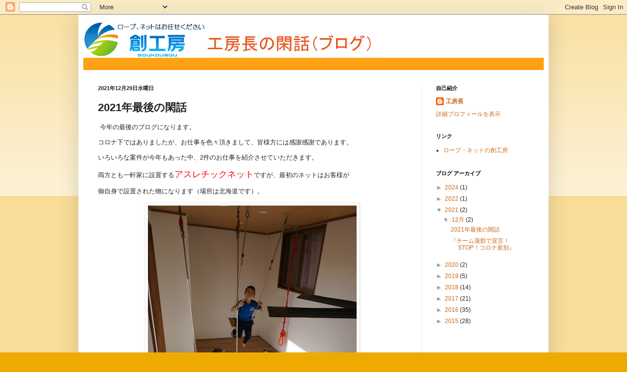

--- FILE ---
content_type: text/html; charset=UTF-8
request_url: https://soukoubou.blogspot.com/2021/12/2021.html
body_size: 13584
content:
<!DOCTYPE html>
<html class='v2' dir='ltr' lang='ja'>
<head>
<link href='https://www.blogger.com/static/v1/widgets/335934321-css_bundle_v2.css' rel='stylesheet' type='text/css'/>
<meta content='width=1100' name='viewport'/>
<meta content='text/html; charset=UTF-8' http-equiv='Content-Type'/>
<meta content='blogger' name='generator'/>
<link href='https://soukoubou.blogspot.com/favicon.ico' rel='icon' type='image/x-icon'/>
<link href='http://soukoubou.blogspot.com/2021/12/2021.html' rel='canonical'/>
<link rel="alternate" type="application/atom+xml" title="工房長の閑話&#65288;ブログ&#65289; - Atom" href="https://soukoubou.blogspot.com/feeds/posts/default" />
<link rel="alternate" type="application/rss+xml" title="工房長の閑話&#65288;ブログ&#65289; - RSS" href="https://soukoubou.blogspot.com/feeds/posts/default?alt=rss" />
<link rel="service.post" type="application/atom+xml" title="工房長の閑話&#65288;ブログ&#65289; - Atom" href="https://www.blogger.com/feeds/2958273166344588261/posts/default" />

<link rel="alternate" type="application/atom+xml" title="工房長の閑話&#65288;ブログ&#65289; - Atom" href="https://soukoubou.blogspot.com/feeds/4919396134765392795/comments/default" />
<!--Can't find substitution for tag [blog.ieCssRetrofitLinks]-->
<link href='https://blogger.googleusercontent.com/img/a/AVvXsEiSM_kra7yNFJpp_jaCAznsBWlhMkSiWLys6tkArE7xQ3gjDOROMl2u4hIhtr78gKZQLGJLCs7XZ7CEd0gnZpQOySytYiZMkh_Myddc9X15GXNzvMolWhocHM5f-pfGUSjB1PJ3dN-t8FCFCbxoLqK34S_sOKEVnvVLjtKXodRpBVjfurneu8CmOalI=w426-h640' rel='image_src'/>
<meta content='http://soukoubou.blogspot.com/2021/12/2021.html' property='og:url'/>
<meta content='2021年最後の閑話' property='og:title'/>
<meta content=' 今年の最後のブログになります。 コロナ下ではありましたが、お仕事を色々頂きまして、皆様方には感謝感謝であります。 いろいろな案件が今年もあった中、2件のお仕事を紹介させていただきます。 両方とも一軒家に設置する アスレチックネット ですが、最初のネットはお客様が 御自身で設置さ...' property='og:description'/>
<meta content='https://blogger.googleusercontent.com/img/a/AVvXsEiSM_kra7yNFJpp_jaCAznsBWlhMkSiWLys6tkArE7xQ3gjDOROMl2u4hIhtr78gKZQLGJLCs7XZ7CEd0gnZpQOySytYiZMkh_Myddc9X15GXNzvMolWhocHM5f-pfGUSjB1PJ3dN-t8FCFCbxoLqK34S_sOKEVnvVLjtKXodRpBVjfurneu8CmOalI=w1200-h630-p-k-no-nu' property='og:image'/>
<title>工房長の閑話&#65288;ブログ&#65289;: 2021年最後の閑話</title>
<style id='page-skin-1' type='text/css'><!--
/*
-----------------------------------------------
Blogger Template Style
Name:     Simple
Designer: Blogger
URL:      www.blogger.com
----------------------------------------------- */
/* Content
----------------------------------------------- */
body {
font: normal normal 12px Arial, Tahoma, Helvetica, FreeSans, sans-serif;
color: #222222;
background: #eeaa00 none repeat scroll top left;
padding: 0 40px 40px 40px;
}
html body .region-inner {
min-width: 0;
max-width: 100%;
width: auto;
}
h2 {
font-size: 22px;
}
a:link {
text-decoration:none;
color: #cc6611;
}
a:visited {
text-decoration:none;
color: #888888;
}
a:hover {
text-decoration:underline;
color: #ff9900;
}
.body-fauxcolumn-outer .fauxcolumn-inner {
background: transparent url(https://resources.blogblog.com/blogblog/data/1kt/simple/body_gradient_tile_light.png) repeat scroll top left;
_background-image: none;
}
.body-fauxcolumn-outer .cap-top {
position: absolute;
z-index: 1;
height: 400px;
width: 100%;
}
.body-fauxcolumn-outer .cap-top .cap-left {
width: 100%;
background: transparent url(https://resources.blogblog.com/blogblog/data/1kt/simple/gradients_light.png) repeat-x scroll top left;
_background-image: none;
}
.content-outer {
-moz-box-shadow: 0 0 40px rgba(0, 0, 0, .15);
-webkit-box-shadow: 0 0 5px rgba(0, 0, 0, .15);
-goog-ms-box-shadow: 0 0 10px #333333;
box-shadow: 0 0 40px rgba(0, 0, 0, .15);
margin-bottom: 1px;
}
.content-inner {
padding: 10px 10px;
}
.content-inner {
background-color: #ffffff;
}
/* Header
----------------------------------------------- */
.header-outer {
background: #ff9900 url(//www.blogblog.com/1kt/simple/gradients_light.png) repeat-x scroll 0 -400px;
_background-image: none;
}
.Header h1 {
font: normal normal 30px Arial, Tahoma, Helvetica, FreeSans, sans-serif;
color: #ffffff;
text-shadow: 1px 2px 3px rgba(0, 0, 0, .2);
}
.Header h1 a {
color: #ffffff;
}
.Header .description {
font-size: 140%;
color: #ffffff;
}
.header-inner .Header .titlewrapper {
padding: 22px 30px;
}
.header-inner .Header .descriptionwrapper {
padding: 0 30px;
}
/* Tabs
----------------------------------------------- */
.tabs-inner .section:first-child {
border-top: 0 solid #eeeeee;
}
.tabs-inner .section:first-child ul {
margin-top: -0;
border-top: 0 solid #eeeeee;
border-left: 0 solid #eeeeee;
border-right: 0 solid #eeeeee;
}
.tabs-inner .widget ul {
background: #f5f5f5 url(https://resources.blogblog.com/blogblog/data/1kt/simple/gradients_light.png) repeat-x scroll 0 -800px;
_background-image: none;
border-bottom: 1px solid #eeeeee;
margin-top: 0;
margin-left: -30px;
margin-right: -30px;
}
.tabs-inner .widget li a {
display: inline-block;
padding: .6em 1em;
font: normal normal 14px Arial, Tahoma, Helvetica, FreeSans, sans-serif;
color: #999999;
border-left: 1px solid #ffffff;
border-right: 1px solid #eeeeee;
}
.tabs-inner .widget li:first-child a {
border-left: none;
}
.tabs-inner .widget li.selected a, .tabs-inner .widget li a:hover {
color: #000000;
background-color: #eeeeee;
text-decoration: none;
}
/* Columns
----------------------------------------------- */
.main-outer {
border-top: 0 solid #eeeeee;
}
.fauxcolumn-left-outer .fauxcolumn-inner {
border-right: 1px solid #eeeeee;
}
.fauxcolumn-right-outer .fauxcolumn-inner {
border-left: 1px solid #eeeeee;
}
/* Headings
----------------------------------------------- */
div.widget > h2,
div.widget h2.title {
margin: 0 0 1em 0;
font: normal bold 11px Arial, Tahoma, Helvetica, FreeSans, sans-serif;
color: #000000;
}
/* Widgets
----------------------------------------------- */
.widget .zippy {
color: #999999;
text-shadow: 2px 2px 1px rgba(0, 0, 0, .1);
}
.widget .popular-posts ul {
list-style: none;
}
/* Posts
----------------------------------------------- */
h2.date-header {
font: normal bold 11px Arial, Tahoma, Helvetica, FreeSans, sans-serif;
}
.date-header span {
background-color: transparent;
color: #222222;
padding: inherit;
letter-spacing: inherit;
margin: inherit;
}
.main-inner {
padding-top: 30px;
padding-bottom: 30px;
}
.main-inner .column-center-inner {
padding: 0 15px;
}
.main-inner .column-center-inner .section {
margin: 0 15px;
}
.post {
margin: 0 0 25px 0;
}
h3.post-title, .comments h4 {
font: normal bold 22px Arial, Tahoma, Helvetica, FreeSans, sans-serif;
margin: .75em 0 0;
}
.post-body {
font-size: 110%;
line-height: 1.4;
position: relative;
}
.post-body img, .post-body .tr-caption-container, .Profile img, .Image img,
.BlogList .item-thumbnail img {
padding: 2px;
background: #ffffff;
border: 1px solid #eeeeee;
-moz-box-shadow: 1px 1px 5px rgba(0, 0, 0, .1);
-webkit-box-shadow: 1px 1px 5px rgba(0, 0, 0, .1);
box-shadow: 1px 1px 5px rgba(0, 0, 0, .1);
}
.post-body img, .post-body .tr-caption-container {
padding: 5px;
}
.post-body .tr-caption-container {
color: #222222;
}
.post-body .tr-caption-container img {
padding: 0;
background: transparent;
border: none;
-moz-box-shadow: 0 0 0 rgba(0, 0, 0, .1);
-webkit-box-shadow: 0 0 0 rgba(0, 0, 0, .1);
box-shadow: 0 0 0 rgba(0, 0, 0, .1);
}
.post-header {
margin: 0 0 1.5em;
line-height: 1.6;
font-size: 90%;
}
.post-footer {
margin: 20px -2px 0;
padding: 5px 10px;
color: #666666;
background-color: #f9f9f9;
border-bottom: 1px solid #eeeeee;
line-height: 1.6;
font-size: 90%;
}
#comments .comment-author {
padding-top: 1.5em;
border-top: 1px solid #eeeeee;
background-position: 0 1.5em;
}
#comments .comment-author:first-child {
padding-top: 0;
border-top: none;
}
.avatar-image-container {
margin: .2em 0 0;
}
#comments .avatar-image-container img {
border: 1px solid #eeeeee;
}
/* Comments
----------------------------------------------- */
.comments .comments-content .icon.blog-author {
background-repeat: no-repeat;
background-image: url([data-uri]);
}
.comments .comments-content .loadmore a {
border-top: 1px solid #999999;
border-bottom: 1px solid #999999;
}
.comments .comment-thread.inline-thread {
background-color: #f9f9f9;
}
.comments .continue {
border-top: 2px solid #999999;
}
/* Accents
---------------------------------------------- */
.section-columns td.columns-cell {
border-left: 1px solid #eeeeee;
}
.blog-pager {
background: transparent none no-repeat scroll top center;
}
.blog-pager-older-link, .home-link,
.blog-pager-newer-link {
background-color: #ffffff;
padding: 5px;
}
.footer-outer {
border-top: 0 dashed #bbbbbb;
}
/* Mobile
----------------------------------------------- */
body.mobile  {
background-size: auto;
}
.mobile .body-fauxcolumn-outer {
background: transparent none repeat scroll top left;
}
.mobile .body-fauxcolumn-outer .cap-top {
background-size: 100% auto;
}
.mobile .content-outer {
-webkit-box-shadow: 0 0 3px rgba(0, 0, 0, .15);
box-shadow: 0 0 3px rgba(0, 0, 0, .15);
}
.mobile .tabs-inner .widget ul {
margin-left: 0;
margin-right: 0;
}
.mobile .post {
margin: 0;
}
.mobile .main-inner .column-center-inner .section {
margin: 0;
}
.mobile .date-header span {
padding: 0.1em 10px;
margin: 0 -10px;
}
.mobile h3.post-title {
margin: 0;
}
.mobile .blog-pager {
background: transparent none no-repeat scroll top center;
}
.mobile .footer-outer {
border-top: none;
}
.mobile .main-inner, .mobile .footer-inner {
background-color: #ffffff;
}
.mobile-index-contents {
color: #222222;
}
.mobile-link-button {
background-color: #cc6611;
}
.mobile-link-button a:link, .mobile-link-button a:visited {
color: #ffffff;
}
.mobile .tabs-inner .section:first-child {
border-top: none;
}
.mobile .tabs-inner .PageList .widget-content {
background-color: #eeeeee;
color: #000000;
border-top: 1px solid #eeeeee;
border-bottom: 1px solid #eeeeee;
}
.mobile .tabs-inner .PageList .widget-content .pagelist-arrow {
border-left: 1px solid #eeeeee;
}

--></style>
<style id='template-skin-1' type='text/css'><!--
body {
min-width: 960px;
}
.content-outer, .content-fauxcolumn-outer, .region-inner {
min-width: 960px;
max-width: 960px;
_width: 960px;
}
.main-inner .columns {
padding-left: 0px;
padding-right: 250px;
}
.main-inner .fauxcolumn-center-outer {
left: 0px;
right: 250px;
/* IE6 does not respect left and right together */
_width: expression(this.parentNode.offsetWidth -
parseInt("0px") -
parseInt("250px") + 'px');
}
.main-inner .fauxcolumn-left-outer {
width: 0px;
}
.main-inner .fauxcolumn-right-outer {
width: 250px;
}
.main-inner .column-left-outer {
width: 0px;
right: 100%;
margin-left: -0px;
}
.main-inner .column-right-outer {
width: 250px;
margin-right: -250px;
}
#layout {
min-width: 0;
}
#layout .content-outer {
min-width: 0;
width: 800px;
}
#layout .region-inner {
min-width: 0;
width: auto;
}
body#layout div.add_widget {
padding: 8px;
}
body#layout div.add_widget a {
margin-left: 32px;
}
--></style>
<link href='https://www.blogger.com/dyn-css/authorization.css?targetBlogID=2958273166344588261&amp;zx=b4cbaabc-35e5-49ba-af60-0427cfdd3cef' media='none' onload='if(media!=&#39;all&#39;)media=&#39;all&#39;' rel='stylesheet'/><noscript><link href='https://www.blogger.com/dyn-css/authorization.css?targetBlogID=2958273166344588261&amp;zx=b4cbaabc-35e5-49ba-af60-0427cfdd3cef' rel='stylesheet'/></noscript>
<meta name='google-adsense-platform-account' content='ca-host-pub-1556223355139109'/>
<meta name='google-adsense-platform-domain' content='blogspot.com'/>

</head>
<body class='loading variant-bold'>
<div class='navbar section' id='navbar' name='Navbar'><div class='widget Navbar' data-version='1' id='Navbar1'><script type="text/javascript">
    function setAttributeOnload(object, attribute, val) {
      if(window.addEventListener) {
        window.addEventListener('load',
          function(){ object[attribute] = val; }, false);
      } else {
        window.attachEvent('onload', function(){ object[attribute] = val; });
      }
    }
  </script>
<div id="navbar-iframe-container"></div>
<script type="text/javascript" src="https://apis.google.com/js/platform.js"></script>
<script type="text/javascript">
      gapi.load("gapi.iframes:gapi.iframes.style.bubble", function() {
        if (gapi.iframes && gapi.iframes.getContext) {
          gapi.iframes.getContext().openChild({
              url: 'https://www.blogger.com/navbar/2958273166344588261?po\x3d4919396134765392795\x26origin\x3dhttps://soukoubou.blogspot.com',
              where: document.getElementById("navbar-iframe-container"),
              id: "navbar-iframe"
          });
        }
      });
    </script><script type="text/javascript">
(function() {
var script = document.createElement('script');
script.type = 'text/javascript';
script.src = '//pagead2.googlesyndication.com/pagead/js/google_top_exp.js';
var head = document.getElementsByTagName('head')[0];
if (head) {
head.appendChild(script);
}})();
</script>
</div></div>
<div class='body-fauxcolumns'>
<div class='fauxcolumn-outer body-fauxcolumn-outer'>
<div class='cap-top'>
<div class='cap-left'></div>
<div class='cap-right'></div>
</div>
<div class='fauxborder-left'>
<div class='fauxborder-right'></div>
<div class='fauxcolumn-inner'>
</div>
</div>
<div class='cap-bottom'>
<div class='cap-left'></div>
<div class='cap-right'></div>
</div>
</div>
</div>
<div class='content'>
<div class='content-fauxcolumns'>
<div class='fauxcolumn-outer content-fauxcolumn-outer'>
<div class='cap-top'>
<div class='cap-left'></div>
<div class='cap-right'></div>
</div>
<div class='fauxborder-left'>
<div class='fauxborder-right'></div>
<div class='fauxcolumn-inner'>
</div>
</div>
<div class='cap-bottom'>
<div class='cap-left'></div>
<div class='cap-right'></div>
</div>
</div>
</div>
<div class='content-outer'>
<div class='content-cap-top cap-top'>
<div class='cap-left'></div>
<div class='cap-right'></div>
</div>
<div class='fauxborder-left content-fauxborder-left'>
<div class='fauxborder-right content-fauxborder-right'></div>
<div class='content-inner'>
<header>
<div class='header-outer'>
<div class='header-cap-top cap-top'>
<div class='cap-left'></div>
<div class='cap-right'></div>
</div>
<div class='fauxborder-left header-fauxborder-left'>
<div class='fauxborder-right header-fauxborder-right'></div>
<div class='region-inner header-inner'>
<div class='header section' id='header' name='ヘッダー'><div class='widget Header' data-version='1' id='Header1'>
<div id='header-inner'>
<a href='https://soukoubou.blogspot.com/' style='display: block'>
<img alt='工房長の閑話（ブログ）' height='78px; ' id='Header1_headerimg' src='https://blogger.googleusercontent.com/img/b/R29vZ2xl/AVvXsEgTKUtv0aS22QAvwYTpdYpz3HqWtVCFfBYh6yTEfUNBDV5OdfLxeIhK2KhNBrFV06BaC3HOT-HkIvoK5-28RrJeaf_oB0z4jWXa3-lKvOeZcQID3vTWQYRE_Fd6GRh_BDkD8wA1T74H0Gg/s940/bloglogo3.png' style='display: block' width='940px; '/>
</a>
<div class='descriptionwrapper'>
<p class='description'><span>
</span></p>
</div>
</div>
</div></div>
</div>
</div>
<div class='header-cap-bottom cap-bottom'>
<div class='cap-left'></div>
<div class='cap-right'></div>
</div>
</div>
</header>
<div class='tabs-outer'>
<div class='tabs-cap-top cap-top'>
<div class='cap-left'></div>
<div class='cap-right'></div>
</div>
<div class='fauxborder-left tabs-fauxborder-left'>
<div class='fauxborder-right tabs-fauxborder-right'></div>
<div class='region-inner tabs-inner'>
<div class='tabs no-items section' id='crosscol' name='Cross-Column'></div>
<div class='tabs no-items section' id='crosscol-overflow' name='Cross-Column 2'></div>
</div>
</div>
<div class='tabs-cap-bottom cap-bottom'>
<div class='cap-left'></div>
<div class='cap-right'></div>
</div>
</div>
<div class='main-outer'>
<div class='main-cap-top cap-top'>
<div class='cap-left'></div>
<div class='cap-right'></div>
</div>
<div class='fauxborder-left main-fauxborder-left'>
<div class='fauxborder-right main-fauxborder-right'></div>
<div class='region-inner main-inner'>
<div class='columns fauxcolumns'>
<div class='fauxcolumn-outer fauxcolumn-center-outer'>
<div class='cap-top'>
<div class='cap-left'></div>
<div class='cap-right'></div>
</div>
<div class='fauxborder-left'>
<div class='fauxborder-right'></div>
<div class='fauxcolumn-inner'>
</div>
</div>
<div class='cap-bottom'>
<div class='cap-left'></div>
<div class='cap-right'></div>
</div>
</div>
<div class='fauxcolumn-outer fauxcolumn-left-outer'>
<div class='cap-top'>
<div class='cap-left'></div>
<div class='cap-right'></div>
</div>
<div class='fauxborder-left'>
<div class='fauxborder-right'></div>
<div class='fauxcolumn-inner'>
</div>
</div>
<div class='cap-bottom'>
<div class='cap-left'></div>
<div class='cap-right'></div>
</div>
</div>
<div class='fauxcolumn-outer fauxcolumn-right-outer'>
<div class='cap-top'>
<div class='cap-left'></div>
<div class='cap-right'></div>
</div>
<div class='fauxborder-left'>
<div class='fauxborder-right'></div>
<div class='fauxcolumn-inner'>
</div>
</div>
<div class='cap-bottom'>
<div class='cap-left'></div>
<div class='cap-right'></div>
</div>
</div>
<!-- corrects IE6 width calculation -->
<div class='columns-inner'>
<div class='column-center-outer'>
<div class='column-center-inner'>
<div class='main section' id='main' name='メイン'><div class='widget Blog' data-version='1' id='Blog1'>
<div class='blog-posts hfeed'>

          <div class="date-outer">
        
<h2 class='date-header'><span>2021年12月29日水曜日</span></h2>

          <div class="date-posts">
        
<div class='post-outer'>
<div class='post hentry uncustomized-post-template' itemprop='blogPost' itemscope='itemscope' itemtype='http://schema.org/BlogPosting'>
<meta content='https://blogger.googleusercontent.com/img/a/AVvXsEiSM_kra7yNFJpp_jaCAznsBWlhMkSiWLys6tkArE7xQ3gjDOROMl2u4hIhtr78gKZQLGJLCs7XZ7CEd0gnZpQOySytYiZMkh_Myddc9X15GXNzvMolWhocHM5f-pfGUSjB1PJ3dN-t8FCFCbxoLqK34S_sOKEVnvVLjtKXodRpBVjfurneu8CmOalI=w426-h640' itemprop='image_url'/>
<meta content='2958273166344588261' itemprop='blogId'/>
<meta content='4919396134765392795' itemprop='postId'/>
<a name='4919396134765392795'></a>
<h3 class='post-title entry-title' itemprop='name'>
2021年最後の閑話
</h3>
<div class='post-header'>
<div class='post-header-line-1'></div>
</div>
<div class='post-body entry-content' id='post-body-4919396134765392795' itemprop='description articleBody'>
<p>&nbsp;今年の最後のブログになります&#12290;</p><p>コロナ下ではありましたが&#12289;お仕事を色々頂きまして&#12289;皆様方には感謝感謝であります&#12290;</p><p>いろいろな案件が今年もあった中&#12289;2件のお仕事を紹介させていただきます&#12290;</p><p>両方とも一軒家に設置する<a href="http://soukoubou.com/yugu/index.html" target="_blank"><span style="color: red; font-size: large;">アスレチックネット</span></a>ですが&#12289;最初のネットはお客様が</p><p>御自身で設置された物になります&#65288;場所は北海道です&#65289;&#12290;</p><div class="separator" style="clear: both; text-align: center;"><a href="https://blogger.googleusercontent.com/img/a/AVvXsEiSM_kra7yNFJpp_jaCAznsBWlhMkSiWLys6tkArE7xQ3gjDOROMl2u4hIhtr78gKZQLGJLCs7XZ7CEd0gnZpQOySytYiZMkh_Myddc9X15GXNzvMolWhocHM5f-pfGUSjB1PJ3dN-t8FCFCbxoLqK34S_sOKEVnvVLjtKXodRpBVjfurneu8CmOalI=s4912" imageanchor="1" style="margin-left: 1em; margin-right: 1em;"><img border="0" data-original-height="4912" data-original-width="3264" height="640" src="https://blogger.googleusercontent.com/img/a/AVvXsEiSM_kra7yNFJpp_jaCAznsBWlhMkSiWLys6tkArE7xQ3gjDOROMl2u4hIhtr78gKZQLGJLCs7XZ7CEd0gnZpQOySytYiZMkh_Myddc9X15GXNzvMolWhocHM5f-pfGUSjB1PJ3dN-t8FCFCbxoLqK34S_sOKEVnvVLjtKXodRpBVjfurneu8CmOalI=w426-h640" width="426" /></a></div><div class="separator" style="clear: both; text-align: center;"><br /><div class="separator" style="clear: both; text-align: center;"><a href="https://blogger.googleusercontent.com/img/a/AVvXsEih0sAQA-G3j4VBwe48f9ruSYUhEDJJNuUbFTlIBPnuqNMpMSZxzs2IgGWztIYmayht4YDBbNh-6dTnHfyT_BHTKVxMWATkHEdaAwssoObak-XRxAlha-taEA0zT8zL7ICF72wUhOlD5srK2l3ZabyK-Zd2XoYbkteIj3vFiBjiX9zG1d7z1bNaUKX0=s4912" imageanchor="1" style="margin-left: 1em; margin-right: 1em;"><img border="0" data-original-height="4912" data-original-width="3264" height="640" src="https://blogger.googleusercontent.com/img/a/AVvXsEih0sAQA-G3j4VBwe48f9ruSYUhEDJJNuUbFTlIBPnuqNMpMSZxzs2IgGWztIYmayht4YDBbNh-6dTnHfyT_BHTKVxMWATkHEdaAwssoObak-XRxAlha-taEA0zT8zL7ICF72wUhOlD5srK2l3ZabyK-Zd2XoYbkteIj3vFiBjiX9zG1d7z1bNaUKX0=w426-h640" width="426" /></a></div><div class="separator" style="clear: both; text-align: center;"><br /></div><div class="separator" style="clear: both; text-align: left;">ご家族皆さんで楽しまれていると御連絡と御写真を頂きました&#12290;</div><div class="separator" style="clear: both; text-align: left;"><br /></div><div class="separator" style="clear: both; text-align: left;">ネットだけでなく&#12289;様々な遊具がちりばめられていて&#12289;お子様たちにとってもきっと自慢の</div><div class="separator" style="clear: both; text-align: left;"><br /></div><div class="separator" style="clear: both; text-align: left;">スペースになっていることでしょう&#12290;創工房のネットが自慢の一助になれたのでしたら&#12289;</div><div class="separator" style="clear: both; text-align: left;"><br /></div><div class="separator" style="clear: both; text-align: left;">やりがいが出てくるというものです&#12290;</div><div class="separator" style="clear: both; text-align: left;"><br /></div><div class="separator" style="clear: both; text-align: left;">次にご紹介します案件は&#12289;一般住宅ですが屋内ではなく&#12289;バルコニー&#65311;のようなスペースに</div><div class="separator" style="clear: both; text-align: left;"><br /></div><div class="separator" style="clear: both; text-align: left;">設置したネットで&#12289;創工房が設置した物になります&#12290;場所は神奈川県です&#12290;前乗りで行っ</div><div class="separator" style="clear: both; text-align: left;"><br /></div><div class="separator" style="clear: both; text-align: left;">たのですが&#12289;その日は横浜で初雪&#12289;施工日の夜中には中央道での大雪で事故があったという</div><div class="separator" style="clear: both; text-align: left;"><br /></div><div class="separator" style="clear: both; text-align: left;">日でした&#12290;事故云々は創工房には関係ありませんでしたが&#12539;&#12539;&#12539;&#12290;</div><div class="separator" style="clear: both; text-align: left;"><br /></div><div class="separator" style="clear: both; text-align: center;"><a href="https://blogger.googleusercontent.com/img/a/AVvXsEi7-BkiN93yEyM0yC0EpieIkF1e11jPAt3NXYSDxeEZmrvUbqZd-2S4jmVAUfKRpYt2YU1PoSs1PV8engyzKl6b56uCDT6jY6hE2Xs_Yv3DtMSZ7njHRh6XPl68-ucefA5HuUmqPNucF-4JNrSbyLWRtckwO_Xkxtml95Va1cJ6oKasQGnxTiAYb5Sn=s2048" imageanchor="1" style="margin-left: 1em; margin-right: 1em;"><img border="0" data-original-height="1536" data-original-width="2048" height="480" src="https://blogger.googleusercontent.com/img/a/AVvXsEi7-BkiN93yEyM0yC0EpieIkF1e11jPAt3NXYSDxeEZmrvUbqZd-2S4jmVAUfKRpYt2YU1PoSs1PV8engyzKl6b56uCDT6jY6hE2Xs_Yv3DtMSZ7njHRh6XPl68-ucefA5HuUmqPNucF-4JNrSbyLWRtckwO_Xkxtml95Va1cJ6oKasQGnxTiAYb5Sn=w640-h480" width="640" /></a></div><br /><div class="separator" style="clear: both; text-align: left;"><br /></div><div class="separator" style="clear: both; text-align: left;">こういったところにネットを付けたのですが&#12289;</div><div class="separator" style="clear: both; text-align: left;"><br /></div><div class="separator" style="clear: both; text-align: center;"><a href="https://blogger.googleusercontent.com/img/a/AVvXsEhdCp0iZkE-2iKzHk03xU5Q91K2gh2aln42PjMPsie93FdG3B7ire9Nx7J4X_qGW3IrtcyHwtR5j5wx9fPyjPhFF8U-Xscn9LN2zh-UZZoREvjRxkmS2IdkXDx5STeNlBa7d9t5-ev6UV3hFoQ-BfnazKyANkzM5NVj1Kh9GrBpjj9dBR4l5S1lnksA=s2048" imageanchor="1" style="margin-left: 1em; margin-right: 1em;"><img border="0" data-original-height="1536" data-original-width="2048" height="480" src="https://blogger.googleusercontent.com/img/a/AVvXsEhdCp0iZkE-2iKzHk03xU5Q91K2gh2aln42PjMPsie93FdG3B7ire9Nx7J4X_qGW3IrtcyHwtR5j5wx9fPyjPhFF8U-Xscn9LN2zh-UZZoREvjRxkmS2IdkXDx5STeNlBa7d9t5-ev6UV3hFoQ-BfnazKyANkzM5NVj1Kh9GrBpjj9dBR4l5S1lnksA=w640-h480" width="640" /></a></div><br /><div class="separator" style="clear: both; text-align: left;">当初は&#12289;これで完成の予定でした&#12290;が&#12289;奥様から他所のお子様が遊びに来られたときに&#12289;ト</div><div class="separator" style="clear: both; text-align: left;"><br /></div><div class="separator" style="clear: both; text-align: left;">ンネルネットから落下して怪我をされるのが心配とのことで&#12289;急遽一手間かけて</div><div class="separator" style="clear: both; text-align: left;"><br /></div><div class="separator" style="clear: both; text-align: center;"><a href="https://blogger.googleusercontent.com/img/a/AVvXsEiNdsh8tjsmJVp8MZtgV6R6_5PFg01PiuDpNpERwkOEo7K6376rA7ogg9dVAGOqkNNb4jkrJrBvhAGeQR7nOE9W7hpvkdPMIounbYFi9MINFftjasVl0LuAT2QtTU2CjcWE2edj6-byqitPLovbnr2N_bsWytV6hwWuZ6_EVQZRu_J-kjPkHU6XYv0G=s2048" imageanchor="1" style="margin-left: 1em; margin-right: 1em;"><img border="0" data-original-height="1536" data-original-width="2048" height="480" src="https://blogger.googleusercontent.com/img/a/AVvXsEiNdsh8tjsmJVp8MZtgV6R6_5PFg01PiuDpNpERwkOEo7K6376rA7ogg9dVAGOqkNNb4jkrJrBvhAGeQR7nOE9W7hpvkdPMIounbYFi9MINFftjasVl0LuAT2QtTU2CjcWE2edj6-byqitPLovbnr2N_bsWytV6hwWuZ6_EVQZRu_J-kjPkHU6XYv0G=w640-h480" width="640" /></a></div><div class="separator" style="clear: both; text-align: center;"><br /></div><div class="separator" style="clear: both; text-align: left;">このように下の出入り口を絞ってみました&#12290;下の写真は近撮です&#12290;</div><br /><div class="separator" style="clear: both; text-align: center;"><a href="https://blogger.googleusercontent.com/img/a/AVvXsEirObXFc6i03oFAsN1Fi-VzsldoCnj2G4B3Pnt62hxm-qET5DC2cyGL2o6mMWax5GUzvv99LbsA6XZR3pmeH0lVtqgm83I6NAI3zFH-WvjxsLrkKwUgMaPF3szDjZWZCZwb5iNJKs2p4LdRrXkjORqzswnzZcWRTnYmoPKxMN3y4ALvApYaE3Fd4fFu=s2048" imageanchor="1" style="margin-left: 1em; margin-right: 1em;"><img border="0" data-original-height="2048" data-original-width="1536" height="640" src="https://blogger.googleusercontent.com/img/a/AVvXsEirObXFc6i03oFAsN1Fi-VzsldoCnj2G4B3Pnt62hxm-qET5DC2cyGL2o6mMWax5GUzvv99LbsA6XZR3pmeH0lVtqgm83I6NAI3zFH-WvjxsLrkKwUgMaPF3szDjZWZCZwb5iNJKs2p4LdRrXkjORqzswnzZcWRTnYmoPKxMN3y4ALvApYaE3Fd4fFu=w480-h640" width="480" /></a></div><br /><div class="separator" style="clear: both; text-align: left;">これはこれで&#12289;お子様が面白がってご両親が帰ると言っても&#12289;&#12302;これが最後&#12303;と何回も最後</div><div class="separator" style="clear: both; text-align: left;"><br /></div><div class="separator" style="clear: both; text-align: left;">を繰り返してしまうほど気に入って貰える結果になりました&#12290;奥様も安心できて&#12289;お子様も</div><div class="separator" style="clear: both; text-align: left;"><br /></div><div class="separator" style="clear: both; text-align: left;">楽しく遊べて結果オーライです&#12290;</div><div class="separator" style="clear: both; text-align: left;"><br /></div><div class="separator" style="clear: both; text-align: center;"><a href="https://blogger.googleusercontent.com/img/a/AVvXsEgVZfldd64wQtgbSuJ0Olb7Iz7tKTbf7fLrhZ7x2X9vLJXSMB3w3NDGujQS9Q2tBFeM95mpwQYDOLdiShbhh1ykIn-fQz-vBnBMVyjxNnz_aLuaoSMZUYowxQaTeCwfA1_EM2GVg-AFZDRopV_aB54w7DwhMHPSmrukAjK6D_fdVQYryS85-OEwJCay=s2048" imageanchor="1" style="margin-left: 1em; margin-right: 1em;"><img border="0" data-original-height="1536" data-original-width="2048" height="480" src="https://blogger.googleusercontent.com/img/a/AVvXsEgVZfldd64wQtgbSuJ0Olb7Iz7tKTbf7fLrhZ7x2X9vLJXSMB3w3NDGujQS9Q2tBFeM95mpwQYDOLdiShbhh1ykIn-fQz-vBnBMVyjxNnz_aLuaoSMZUYowxQaTeCwfA1_EM2GVg-AFZDRopV_aB54w7DwhMHPSmrukAjK6D_fdVQYryS85-OEwJCay=w640-h480" width="640" /></a></div><br /><div class="separator" style="clear: both; text-align: left;">ちなみにこれが上から見た様子になります&#12290;右側にある緑のネットは外からの目隠しの代わ</div><div class="separator" style="clear: both; text-align: left;"><br /></div><div class="separator" style="clear: both; text-align: left;">りです&#12290;</div><div class="separator" style="clear: both; text-align: left;"><br /></div><div class="separator" style="clear: both; text-align: left;"><a href="http://soukoubou.com/index.html" target="_blank"><span style="color: red; font-size: large;">創工房</span></a>ではこのような一般住宅に取り付けるネットのご相談&#12289;御注文に対応させていただ</div><div class="separator" style="clear: both; text-align: left;"><br /></div><div class="separator" style="clear: both; text-align: left;">いております&#12290;<span style="font-size: medium;"><u><b>施工までの対応も&#12289;部材のみの対応も可能です&#12290;</b></u></span></div><div class="separator" style="clear: both; text-align: left;"><br /></div><div class="separator" style="clear: both; text-align: left;">ご相談は<a href="http://soukoubou.com/otoi.html" target="_blank"><span style="color: red; font-size: large;">お問い合わせフォーム</span></a>やFAX&#12289;お電話でお待ちいたしております&#12290;ご相</div><div class="separator" style="clear: both; text-align: left;"><br /></div><div class="separator" style="clear: both; text-align: left;">談は無料ですのでお気軽にお問い合わせください&#12290;</div><div class="separator" style="clear: both; text-align: left;"><br /></div><div class="separator" style="clear: both; text-align: left;">前回のブログでもご紹介させていただきましたが&#12289;創工房は地元蒲郡市の&#12302;チーム蒲郡&#12303;に</div><div class="separator" style="clear: both; text-align: left;"><br /></div><div class="separator" style="clear: both; text-align: left;">参加しております&#12290;コロナによる差別をなくすことを目指しており&#12289;前回は</div><div class="separator" style="clear: both; text-align: left;"><br /></div><div class="separator" style="clear: both; text-align: left;"><a href="http://soukoubou.com/index.html" target="_blank"><span style="color: red; font-size: x-large;">HPのTOP画面</span></a>に市から提供された動画を紹介させていただきました&#12290;まだご覧</div><div class="separator" style="clear: both; text-align: left;"><br /></div><div class="separator" style="clear: both; text-align: left;">頂けていない場合は&#12289;お時間を少し頂けてご覧頂ければ幸いです&#12290;今回は前回のブログにも</div><div class="separator" style="clear: both; text-align: left;"><br /></div><div class="separator" style="clear: both; text-align: left;">少しだけ紹介させていただいたように&#12289;ポスターを市から提供されましたので&#12289;作業場に張</div><div class="separator" style="clear: both; text-align: left;"><br /></div><div class="separator" style="clear: both; text-align: left;">った様子をご覧に入れたいと思います&#12290;</div><div class="separator" style="clear: both; text-align: left;"><br /></div><div class="separator" style="clear: both; text-align: center;"><a href="https://blogger.googleusercontent.com/img/a/AVvXsEj6tPtXw9wc7uAMRjbGbWtqF63qESG7qXzMIpOM84bYCW8DkS5Mx9rYaQt39bjjmfvA_AmObExZNuedrcTcYMZLKNl-eJuV3ffzdEmBNYM0bUdsvVCcqDiAUaZ70JTEQtnaT29XtJU_AuW1p5pV-n8QOZUJJV1V0IB5pDY-fkjDMOM7-_eaLfyT8fXS=s2048" imageanchor="1" style="margin-left: 1em; margin-right: 1em;"><img border="0" data-original-height="1536" data-original-width="2048" height="480" src="https://blogger.googleusercontent.com/img/a/AVvXsEj6tPtXw9wc7uAMRjbGbWtqF63qESG7qXzMIpOM84bYCW8DkS5Mx9rYaQt39bjjmfvA_AmObExZNuedrcTcYMZLKNl-eJuV3ffzdEmBNYM0bUdsvVCcqDiAUaZ70JTEQtnaT29XtJU_AuW1p5pV-n8QOZUJJV1V0IB5pDY-fkjDMOM7-_eaLfyT8fXS=w640-h480" width="640" /></a></div><br /><div class="separator" style="clear: both; text-align: center;"><a href="https://blogger.googleusercontent.com/img/a/AVvXsEi3IDRoIhc4Ak9RiJbz7-IltR1HLmXk6n5xeoXa24XMso6Kzrvd2l0oRYhwm9kiXFRiDnyT7lTtJPA9CyL3XIDz2Sxrlq8m4V5ba2JiN1VSwCBK_tuWRuQEVkPqvYE867Vh7X718HwdtRS84DhH-UhY3MWoG5-oD_oOwx5F14KTMYvd1QsVK9GeNl-Y=s2048" imageanchor="1" style="margin-left: 1em; margin-right: 1em;"><img border="0" data-original-height="1536" data-original-width="2048" height="480" src="https://blogger.googleusercontent.com/img/a/AVvXsEi3IDRoIhc4Ak9RiJbz7-IltR1HLmXk6n5xeoXa24XMso6Kzrvd2l0oRYhwm9kiXFRiDnyT7lTtJPA9CyL3XIDz2Sxrlq8m4V5ba2JiN1VSwCBK_tuWRuQEVkPqvYE867Vh7X718HwdtRS84DhH-UhY3MWoG5-oD_oOwx5F14KTMYvd1QsVK9GeNl-Y=w640-h480" width="640" /></a></div><br /><div class="separator" style="clear: both; text-align: left;">創工房のHPで紹介させていただいても&#12289;たいした事ではありませんが&#12289;何かしらのきっかけ</div><div class="separator" style="clear: both; text-align: left;"><br /></div><div class="separator" style="clear: both; text-align: left;">の助けになればと思っています&#12290;</div><div class="separator" style="clear: both; text-align: left;"><br /></div><div class="separator" style="clear: both; text-align: left;">創工房は皆様&#65288;お客様はもちろん従業員&#12289;家族&#65289;のおかげで&#12289;今年一年を乗り切ることが出</div><div class="separator" style="clear: both; text-align: left;"><br /></div><div class="separator" style="clear: both; text-align: left;">来ました&#12290;</div><div class="separator" style="clear: both; text-align: left;"><br /></div><div class="separator" style="clear: both; text-align: left;">残り少ない年内の日々及び来年以降もずっと&#12289;皆様がご健勝であられることをお祈りしてお</div><div class="separator" style="clear: both; text-align: left;"><br /></div><div class="separator" style="clear: both; text-align: left;">ります&#12290;今年一年ありがとうございました&#12290;</div><div class="separator" style="clear: both; text-align: left;"><br /></div><div class="separator" style="clear: both; text-align: left;">来年もよろしくお願いいたします&#12290;</div><div class="separator" style="clear: both; text-align: left;"><br /></div><br /><div class="separator" style="clear: both; text-align: left;"><br /></div><div class="separator" style="clear: both; text-align: left;"><br /></div><br /></div><br /><p><br /></p>
<div style='clear: both;'></div>
</div>
<div class='post-footer'>
<div class='post-footer-line post-footer-line-1'>
<span class='post-author vcard'>
投稿者
<span class='fn' itemprop='author' itemscope='itemscope' itemtype='http://schema.org/Person'>
<meta content='https://www.blogger.com/profile/04360200298729439493' itemprop='url'/>
<a class='g-profile' href='https://www.blogger.com/profile/04360200298729439493' rel='author' title='author profile'>
<span itemprop='name'>工房長</span>
</a>
</span>
</span>
<span class='post-timestamp'>
時刻:
<meta content='http://soukoubou.blogspot.com/2021/12/2021.html' itemprop='url'/>
<a class='timestamp-link' href='https://soukoubou.blogspot.com/2021/12/2021.html' rel='bookmark' title='permanent link'><abbr class='published' itemprop='datePublished' title='2021-12-29T16:42:00+09:00'>16:42</abbr></a>
</span>
<span class='post-comment-link'>
</span>
<span class='post-icons'>
<span class='item-control blog-admin pid-1767403880'>
<a href='https://www.blogger.com/post-edit.g?blogID=2958273166344588261&postID=4919396134765392795&from=pencil' title='投稿を編集'>
<img alt='' class='icon-action' height='18' src='https://resources.blogblog.com/img/icon18_edit_allbkg.gif' width='18'/>
</a>
</span>
</span>
<div class='post-share-buttons goog-inline-block'>
<a class='goog-inline-block share-button sb-email' href='https://www.blogger.com/share-post.g?blogID=2958273166344588261&postID=4919396134765392795&target=email' target='_blank' title='メールで送信'><span class='share-button-link-text'>メールで送信</span></a><a class='goog-inline-block share-button sb-blog' href='https://www.blogger.com/share-post.g?blogID=2958273166344588261&postID=4919396134765392795&target=blog' onclick='window.open(this.href, "_blank", "height=270,width=475"); return false;' target='_blank' title='BlogThis!'><span class='share-button-link-text'>BlogThis!</span></a><a class='goog-inline-block share-button sb-twitter' href='https://www.blogger.com/share-post.g?blogID=2958273166344588261&postID=4919396134765392795&target=twitter' target='_blank' title='X で共有'><span class='share-button-link-text'>X で共有</span></a><a class='goog-inline-block share-button sb-facebook' href='https://www.blogger.com/share-post.g?blogID=2958273166344588261&postID=4919396134765392795&target=facebook' onclick='window.open(this.href, "_blank", "height=430,width=640"); return false;' target='_blank' title='Facebook で共有する'><span class='share-button-link-text'>Facebook で共有する</span></a><a class='goog-inline-block share-button sb-pinterest' href='https://www.blogger.com/share-post.g?blogID=2958273166344588261&postID=4919396134765392795&target=pinterest' target='_blank' title='Pinterest に共有'><span class='share-button-link-text'>Pinterest に共有</span></a>
</div>
</div>
<div class='post-footer-line post-footer-line-2'>
<span class='post-labels'>
</span>
</div>
<div class='post-footer-line post-footer-line-3'>
<span class='post-location'>
</span>
</div>
</div>
</div>
<div class='comments' id='comments'>
<a name='comments'></a>
</div>
</div>

        </div></div>
      
</div>
<div class='blog-pager' id='blog-pager'>
<span id='blog-pager-newer-link'>
<a class='blog-pager-newer-link' href='https://soukoubou.blogspot.com/2022/01/blog-post.html' id='Blog1_blog-pager-newer-link' title='次の投稿'>次の投稿</a>
</span>
<span id='blog-pager-older-link'>
<a class='blog-pager-older-link' href='https://soukoubou.blogspot.com/2021/12/stop.html' id='Blog1_blog-pager-older-link' title='前の投稿'>前の投稿</a>
</span>
<a class='home-link' href='https://soukoubou.blogspot.com/'>ホーム</a>
</div>
<div class='clear'></div>
<div class='post-feeds'>
</div>
</div></div>
</div>
</div>
<div class='column-left-outer'>
<div class='column-left-inner'>
<aside>
</aside>
</div>
</div>
<div class='column-right-outer'>
<div class='column-right-inner'>
<aside>
<div class='sidebar section' id='sidebar-right-1'><div class='widget Profile' data-version='1' id='Profile1'>
<h2>自己紹介</h2>
<div class='widget-content'>
<dl class='profile-datablock'>
<dt class='profile-data'>
<a class='profile-name-link g-profile' href='https://www.blogger.com/profile/04360200298729439493' rel='author' style='background-image: url(//www.blogger.com/img/logo-16.png);'>
工房長
</a>
</dt>
</dl>
<a class='profile-link' href='https://www.blogger.com/profile/04360200298729439493' rel='author'>詳細プロフィールを表示</a>
<div class='clear'></div>
</div>
</div><div class='widget LinkList' data-version='1' id='LinkList1'>
<h2>リンク</h2>
<div class='widget-content'>
<ul>
<li><a href='http://soukoubou.com/'>ロープ&#12539;ネットの創工房</a></li>
</ul>
<div class='clear'></div>
</div>
</div><div class='widget BlogArchive' data-version='1' id='BlogArchive1'>
<h2>ブログ アーカイブ</h2>
<div class='widget-content'>
<div id='ArchiveList'>
<div id='BlogArchive1_ArchiveList'>
<ul class='hierarchy'>
<li class='archivedate collapsed'>
<a class='toggle' href='javascript:void(0)'>
<span class='zippy'>

        &#9658;&#160;
      
</span>
</a>
<a class='post-count-link' href='https://soukoubou.blogspot.com/2024/'>
2024
</a>
<span class='post-count' dir='ltr'>(1)</span>
<ul class='hierarchy'>
<li class='archivedate collapsed'>
<a class='toggle' href='javascript:void(0)'>
<span class='zippy'>

        &#9658;&#160;
      
</span>
</a>
<a class='post-count-link' href='https://soukoubou.blogspot.com/2024/01/'>
1月
</a>
<span class='post-count' dir='ltr'>(1)</span>
</li>
</ul>
</li>
</ul>
<ul class='hierarchy'>
<li class='archivedate collapsed'>
<a class='toggle' href='javascript:void(0)'>
<span class='zippy'>

        &#9658;&#160;
      
</span>
</a>
<a class='post-count-link' href='https://soukoubou.blogspot.com/2022/'>
2022
</a>
<span class='post-count' dir='ltr'>(1)</span>
<ul class='hierarchy'>
<li class='archivedate collapsed'>
<a class='toggle' href='javascript:void(0)'>
<span class='zippy'>

        &#9658;&#160;
      
</span>
</a>
<a class='post-count-link' href='https://soukoubou.blogspot.com/2022/01/'>
1月
</a>
<span class='post-count' dir='ltr'>(1)</span>
</li>
</ul>
</li>
</ul>
<ul class='hierarchy'>
<li class='archivedate expanded'>
<a class='toggle' href='javascript:void(0)'>
<span class='zippy toggle-open'>

        &#9660;&#160;
      
</span>
</a>
<a class='post-count-link' href='https://soukoubou.blogspot.com/2021/'>
2021
</a>
<span class='post-count' dir='ltr'>(2)</span>
<ul class='hierarchy'>
<li class='archivedate expanded'>
<a class='toggle' href='javascript:void(0)'>
<span class='zippy toggle-open'>

        &#9660;&#160;
      
</span>
</a>
<a class='post-count-link' href='https://soukoubou.blogspot.com/2021/12/'>
12月
</a>
<span class='post-count' dir='ltr'>(2)</span>
<ul class='posts'>
<li><a href='https://soukoubou.blogspot.com/2021/12/2021.html'>2021年最後の閑話</a></li>
<li><a href='https://soukoubou.blogspot.com/2021/12/stop.html'>&#12302;チーム蒲郡で宣言&#65281;STOP&#65281;コロナ差別&#12303;</a></li>
</ul>
</li>
</ul>
</li>
</ul>
<ul class='hierarchy'>
<li class='archivedate collapsed'>
<a class='toggle' href='javascript:void(0)'>
<span class='zippy'>

        &#9658;&#160;
      
</span>
</a>
<a class='post-count-link' href='https://soukoubou.blogspot.com/2020/'>
2020
</a>
<span class='post-count' dir='ltr'>(2)</span>
<ul class='hierarchy'>
<li class='archivedate collapsed'>
<a class='toggle' href='javascript:void(0)'>
<span class='zippy'>

        &#9658;&#160;
      
</span>
</a>
<a class='post-count-link' href='https://soukoubou.blogspot.com/2020/12/'>
12月
</a>
<span class='post-count' dir='ltr'>(1)</span>
</li>
</ul>
<ul class='hierarchy'>
<li class='archivedate collapsed'>
<a class='toggle' href='javascript:void(0)'>
<span class='zippy'>

        &#9658;&#160;
      
</span>
</a>
<a class='post-count-link' href='https://soukoubou.blogspot.com/2020/01/'>
1月
</a>
<span class='post-count' dir='ltr'>(1)</span>
</li>
</ul>
</li>
</ul>
<ul class='hierarchy'>
<li class='archivedate collapsed'>
<a class='toggle' href='javascript:void(0)'>
<span class='zippy'>

        &#9658;&#160;
      
</span>
</a>
<a class='post-count-link' href='https://soukoubou.blogspot.com/2019/'>
2019
</a>
<span class='post-count' dir='ltr'>(5)</span>
<ul class='hierarchy'>
<li class='archivedate collapsed'>
<a class='toggle' href='javascript:void(0)'>
<span class='zippy'>

        &#9658;&#160;
      
</span>
</a>
<a class='post-count-link' href='https://soukoubou.blogspot.com/2019/12/'>
12月
</a>
<span class='post-count' dir='ltr'>(1)</span>
</li>
</ul>
<ul class='hierarchy'>
<li class='archivedate collapsed'>
<a class='toggle' href='javascript:void(0)'>
<span class='zippy'>

        &#9658;&#160;
      
</span>
</a>
<a class='post-count-link' href='https://soukoubou.blogspot.com/2019/11/'>
11月
</a>
<span class='post-count' dir='ltr'>(1)</span>
</li>
</ul>
<ul class='hierarchy'>
<li class='archivedate collapsed'>
<a class='toggle' href='javascript:void(0)'>
<span class='zippy'>

        &#9658;&#160;
      
</span>
</a>
<a class='post-count-link' href='https://soukoubou.blogspot.com/2019/06/'>
6月
</a>
<span class='post-count' dir='ltr'>(1)</span>
</li>
</ul>
<ul class='hierarchy'>
<li class='archivedate collapsed'>
<a class='toggle' href='javascript:void(0)'>
<span class='zippy'>

        &#9658;&#160;
      
</span>
</a>
<a class='post-count-link' href='https://soukoubou.blogspot.com/2019/01/'>
1月
</a>
<span class='post-count' dir='ltr'>(2)</span>
</li>
</ul>
</li>
</ul>
<ul class='hierarchy'>
<li class='archivedate collapsed'>
<a class='toggle' href='javascript:void(0)'>
<span class='zippy'>

        &#9658;&#160;
      
</span>
</a>
<a class='post-count-link' href='https://soukoubou.blogspot.com/2018/'>
2018
</a>
<span class='post-count' dir='ltr'>(14)</span>
<ul class='hierarchy'>
<li class='archivedate collapsed'>
<a class='toggle' href='javascript:void(0)'>
<span class='zippy'>

        &#9658;&#160;
      
</span>
</a>
<a class='post-count-link' href='https://soukoubou.blogspot.com/2018/12/'>
12月
</a>
<span class='post-count' dir='ltr'>(2)</span>
</li>
</ul>
<ul class='hierarchy'>
<li class='archivedate collapsed'>
<a class='toggle' href='javascript:void(0)'>
<span class='zippy'>

        &#9658;&#160;
      
</span>
</a>
<a class='post-count-link' href='https://soukoubou.blogspot.com/2018/11/'>
11月
</a>
<span class='post-count' dir='ltr'>(1)</span>
</li>
</ul>
<ul class='hierarchy'>
<li class='archivedate collapsed'>
<a class='toggle' href='javascript:void(0)'>
<span class='zippy'>

        &#9658;&#160;
      
</span>
</a>
<a class='post-count-link' href='https://soukoubou.blogspot.com/2018/09/'>
9月
</a>
<span class='post-count' dir='ltr'>(1)</span>
</li>
</ul>
<ul class='hierarchy'>
<li class='archivedate collapsed'>
<a class='toggle' href='javascript:void(0)'>
<span class='zippy'>

        &#9658;&#160;
      
</span>
</a>
<a class='post-count-link' href='https://soukoubou.blogspot.com/2018/08/'>
8月
</a>
<span class='post-count' dir='ltr'>(1)</span>
</li>
</ul>
<ul class='hierarchy'>
<li class='archivedate collapsed'>
<a class='toggle' href='javascript:void(0)'>
<span class='zippy'>

        &#9658;&#160;
      
</span>
</a>
<a class='post-count-link' href='https://soukoubou.blogspot.com/2018/07/'>
7月
</a>
<span class='post-count' dir='ltr'>(1)</span>
</li>
</ul>
<ul class='hierarchy'>
<li class='archivedate collapsed'>
<a class='toggle' href='javascript:void(0)'>
<span class='zippy'>

        &#9658;&#160;
      
</span>
</a>
<a class='post-count-link' href='https://soukoubou.blogspot.com/2018/06/'>
6月
</a>
<span class='post-count' dir='ltr'>(1)</span>
</li>
</ul>
<ul class='hierarchy'>
<li class='archivedate collapsed'>
<a class='toggle' href='javascript:void(0)'>
<span class='zippy'>

        &#9658;&#160;
      
</span>
</a>
<a class='post-count-link' href='https://soukoubou.blogspot.com/2018/04/'>
4月
</a>
<span class='post-count' dir='ltr'>(2)</span>
</li>
</ul>
<ul class='hierarchy'>
<li class='archivedate collapsed'>
<a class='toggle' href='javascript:void(0)'>
<span class='zippy'>

        &#9658;&#160;
      
</span>
</a>
<a class='post-count-link' href='https://soukoubou.blogspot.com/2018/03/'>
3月
</a>
<span class='post-count' dir='ltr'>(2)</span>
</li>
</ul>
<ul class='hierarchy'>
<li class='archivedate collapsed'>
<a class='toggle' href='javascript:void(0)'>
<span class='zippy'>

        &#9658;&#160;
      
</span>
</a>
<a class='post-count-link' href='https://soukoubou.blogspot.com/2018/02/'>
2月
</a>
<span class='post-count' dir='ltr'>(1)</span>
</li>
</ul>
<ul class='hierarchy'>
<li class='archivedate collapsed'>
<a class='toggle' href='javascript:void(0)'>
<span class='zippy'>

        &#9658;&#160;
      
</span>
</a>
<a class='post-count-link' href='https://soukoubou.blogspot.com/2018/01/'>
1月
</a>
<span class='post-count' dir='ltr'>(2)</span>
</li>
</ul>
</li>
</ul>
<ul class='hierarchy'>
<li class='archivedate collapsed'>
<a class='toggle' href='javascript:void(0)'>
<span class='zippy'>

        &#9658;&#160;
      
</span>
</a>
<a class='post-count-link' href='https://soukoubou.blogspot.com/2017/'>
2017
</a>
<span class='post-count' dir='ltr'>(21)</span>
<ul class='hierarchy'>
<li class='archivedate collapsed'>
<a class='toggle' href='javascript:void(0)'>
<span class='zippy'>

        &#9658;&#160;
      
</span>
</a>
<a class='post-count-link' href='https://soukoubou.blogspot.com/2017/12/'>
12月
</a>
<span class='post-count' dir='ltr'>(1)</span>
</li>
</ul>
<ul class='hierarchy'>
<li class='archivedate collapsed'>
<a class='toggle' href='javascript:void(0)'>
<span class='zippy'>

        &#9658;&#160;
      
</span>
</a>
<a class='post-count-link' href='https://soukoubou.blogspot.com/2017/11/'>
11月
</a>
<span class='post-count' dir='ltr'>(1)</span>
</li>
</ul>
<ul class='hierarchy'>
<li class='archivedate collapsed'>
<a class='toggle' href='javascript:void(0)'>
<span class='zippy'>

        &#9658;&#160;
      
</span>
</a>
<a class='post-count-link' href='https://soukoubou.blogspot.com/2017/10/'>
10月
</a>
<span class='post-count' dir='ltr'>(1)</span>
</li>
</ul>
<ul class='hierarchy'>
<li class='archivedate collapsed'>
<a class='toggle' href='javascript:void(0)'>
<span class='zippy'>

        &#9658;&#160;
      
</span>
</a>
<a class='post-count-link' href='https://soukoubou.blogspot.com/2017/09/'>
9月
</a>
<span class='post-count' dir='ltr'>(2)</span>
</li>
</ul>
<ul class='hierarchy'>
<li class='archivedate collapsed'>
<a class='toggle' href='javascript:void(0)'>
<span class='zippy'>

        &#9658;&#160;
      
</span>
</a>
<a class='post-count-link' href='https://soukoubou.blogspot.com/2017/08/'>
8月
</a>
<span class='post-count' dir='ltr'>(1)</span>
</li>
</ul>
<ul class='hierarchy'>
<li class='archivedate collapsed'>
<a class='toggle' href='javascript:void(0)'>
<span class='zippy'>

        &#9658;&#160;
      
</span>
</a>
<a class='post-count-link' href='https://soukoubou.blogspot.com/2017/07/'>
7月
</a>
<span class='post-count' dir='ltr'>(3)</span>
</li>
</ul>
<ul class='hierarchy'>
<li class='archivedate collapsed'>
<a class='toggle' href='javascript:void(0)'>
<span class='zippy'>

        &#9658;&#160;
      
</span>
</a>
<a class='post-count-link' href='https://soukoubou.blogspot.com/2017/06/'>
6月
</a>
<span class='post-count' dir='ltr'>(2)</span>
</li>
</ul>
<ul class='hierarchy'>
<li class='archivedate collapsed'>
<a class='toggle' href='javascript:void(0)'>
<span class='zippy'>

        &#9658;&#160;
      
</span>
</a>
<a class='post-count-link' href='https://soukoubou.blogspot.com/2017/05/'>
5月
</a>
<span class='post-count' dir='ltr'>(2)</span>
</li>
</ul>
<ul class='hierarchy'>
<li class='archivedate collapsed'>
<a class='toggle' href='javascript:void(0)'>
<span class='zippy'>

        &#9658;&#160;
      
</span>
</a>
<a class='post-count-link' href='https://soukoubou.blogspot.com/2017/04/'>
4月
</a>
<span class='post-count' dir='ltr'>(2)</span>
</li>
</ul>
<ul class='hierarchy'>
<li class='archivedate collapsed'>
<a class='toggle' href='javascript:void(0)'>
<span class='zippy'>

        &#9658;&#160;
      
</span>
</a>
<a class='post-count-link' href='https://soukoubou.blogspot.com/2017/03/'>
3月
</a>
<span class='post-count' dir='ltr'>(2)</span>
</li>
</ul>
<ul class='hierarchy'>
<li class='archivedate collapsed'>
<a class='toggle' href='javascript:void(0)'>
<span class='zippy'>

        &#9658;&#160;
      
</span>
</a>
<a class='post-count-link' href='https://soukoubou.blogspot.com/2017/02/'>
2月
</a>
<span class='post-count' dir='ltr'>(2)</span>
</li>
</ul>
<ul class='hierarchy'>
<li class='archivedate collapsed'>
<a class='toggle' href='javascript:void(0)'>
<span class='zippy'>

        &#9658;&#160;
      
</span>
</a>
<a class='post-count-link' href='https://soukoubou.blogspot.com/2017/01/'>
1月
</a>
<span class='post-count' dir='ltr'>(2)</span>
</li>
</ul>
</li>
</ul>
<ul class='hierarchy'>
<li class='archivedate collapsed'>
<a class='toggle' href='javascript:void(0)'>
<span class='zippy'>

        &#9658;&#160;
      
</span>
</a>
<a class='post-count-link' href='https://soukoubou.blogspot.com/2016/'>
2016
</a>
<span class='post-count' dir='ltr'>(35)</span>
<ul class='hierarchy'>
<li class='archivedate collapsed'>
<a class='toggle' href='javascript:void(0)'>
<span class='zippy'>

        &#9658;&#160;
      
</span>
</a>
<a class='post-count-link' href='https://soukoubou.blogspot.com/2016/12/'>
12月
</a>
<span class='post-count' dir='ltr'>(2)</span>
</li>
</ul>
<ul class='hierarchy'>
<li class='archivedate collapsed'>
<a class='toggle' href='javascript:void(0)'>
<span class='zippy'>

        &#9658;&#160;
      
</span>
</a>
<a class='post-count-link' href='https://soukoubou.blogspot.com/2016/11/'>
11月
</a>
<span class='post-count' dir='ltr'>(3)</span>
</li>
</ul>
<ul class='hierarchy'>
<li class='archivedate collapsed'>
<a class='toggle' href='javascript:void(0)'>
<span class='zippy'>

        &#9658;&#160;
      
</span>
</a>
<a class='post-count-link' href='https://soukoubou.blogspot.com/2016/10/'>
10月
</a>
<span class='post-count' dir='ltr'>(3)</span>
</li>
</ul>
<ul class='hierarchy'>
<li class='archivedate collapsed'>
<a class='toggle' href='javascript:void(0)'>
<span class='zippy'>

        &#9658;&#160;
      
</span>
</a>
<a class='post-count-link' href='https://soukoubou.blogspot.com/2016/09/'>
9月
</a>
<span class='post-count' dir='ltr'>(2)</span>
</li>
</ul>
<ul class='hierarchy'>
<li class='archivedate collapsed'>
<a class='toggle' href='javascript:void(0)'>
<span class='zippy'>

        &#9658;&#160;
      
</span>
</a>
<a class='post-count-link' href='https://soukoubou.blogspot.com/2016/08/'>
8月
</a>
<span class='post-count' dir='ltr'>(1)</span>
</li>
</ul>
<ul class='hierarchy'>
<li class='archivedate collapsed'>
<a class='toggle' href='javascript:void(0)'>
<span class='zippy'>

        &#9658;&#160;
      
</span>
</a>
<a class='post-count-link' href='https://soukoubou.blogspot.com/2016/07/'>
7月
</a>
<span class='post-count' dir='ltr'>(3)</span>
</li>
</ul>
<ul class='hierarchy'>
<li class='archivedate collapsed'>
<a class='toggle' href='javascript:void(0)'>
<span class='zippy'>

        &#9658;&#160;
      
</span>
</a>
<a class='post-count-link' href='https://soukoubou.blogspot.com/2016/06/'>
6月
</a>
<span class='post-count' dir='ltr'>(2)</span>
</li>
</ul>
<ul class='hierarchy'>
<li class='archivedate collapsed'>
<a class='toggle' href='javascript:void(0)'>
<span class='zippy'>

        &#9658;&#160;
      
</span>
</a>
<a class='post-count-link' href='https://soukoubou.blogspot.com/2016/05/'>
5月
</a>
<span class='post-count' dir='ltr'>(3)</span>
</li>
</ul>
<ul class='hierarchy'>
<li class='archivedate collapsed'>
<a class='toggle' href='javascript:void(0)'>
<span class='zippy'>

        &#9658;&#160;
      
</span>
</a>
<a class='post-count-link' href='https://soukoubou.blogspot.com/2016/04/'>
4月
</a>
<span class='post-count' dir='ltr'>(4)</span>
</li>
</ul>
<ul class='hierarchy'>
<li class='archivedate collapsed'>
<a class='toggle' href='javascript:void(0)'>
<span class='zippy'>

        &#9658;&#160;
      
</span>
</a>
<a class='post-count-link' href='https://soukoubou.blogspot.com/2016/03/'>
3月
</a>
<span class='post-count' dir='ltr'>(4)</span>
</li>
</ul>
<ul class='hierarchy'>
<li class='archivedate collapsed'>
<a class='toggle' href='javascript:void(0)'>
<span class='zippy'>

        &#9658;&#160;
      
</span>
</a>
<a class='post-count-link' href='https://soukoubou.blogspot.com/2016/02/'>
2月
</a>
<span class='post-count' dir='ltr'>(4)</span>
</li>
</ul>
<ul class='hierarchy'>
<li class='archivedate collapsed'>
<a class='toggle' href='javascript:void(0)'>
<span class='zippy'>

        &#9658;&#160;
      
</span>
</a>
<a class='post-count-link' href='https://soukoubou.blogspot.com/2016/01/'>
1月
</a>
<span class='post-count' dir='ltr'>(4)</span>
</li>
</ul>
</li>
</ul>
<ul class='hierarchy'>
<li class='archivedate collapsed'>
<a class='toggle' href='javascript:void(0)'>
<span class='zippy'>

        &#9658;&#160;
      
</span>
</a>
<a class='post-count-link' href='https://soukoubou.blogspot.com/2015/'>
2015
</a>
<span class='post-count' dir='ltr'>(28)</span>
<ul class='hierarchy'>
<li class='archivedate collapsed'>
<a class='toggle' href='javascript:void(0)'>
<span class='zippy'>

        &#9658;&#160;
      
</span>
</a>
<a class='post-count-link' href='https://soukoubou.blogspot.com/2015/12/'>
12月
</a>
<span class='post-count' dir='ltr'>(4)</span>
</li>
</ul>
<ul class='hierarchy'>
<li class='archivedate collapsed'>
<a class='toggle' href='javascript:void(0)'>
<span class='zippy'>

        &#9658;&#160;
      
</span>
</a>
<a class='post-count-link' href='https://soukoubou.blogspot.com/2015/11/'>
11月
</a>
<span class='post-count' dir='ltr'>(5)</span>
</li>
</ul>
<ul class='hierarchy'>
<li class='archivedate collapsed'>
<a class='toggle' href='javascript:void(0)'>
<span class='zippy'>

        &#9658;&#160;
      
</span>
</a>
<a class='post-count-link' href='https://soukoubou.blogspot.com/2015/10/'>
10月
</a>
<span class='post-count' dir='ltr'>(4)</span>
</li>
</ul>
<ul class='hierarchy'>
<li class='archivedate collapsed'>
<a class='toggle' href='javascript:void(0)'>
<span class='zippy'>

        &#9658;&#160;
      
</span>
</a>
<a class='post-count-link' href='https://soukoubou.blogspot.com/2015/09/'>
9月
</a>
<span class='post-count' dir='ltr'>(4)</span>
</li>
</ul>
<ul class='hierarchy'>
<li class='archivedate collapsed'>
<a class='toggle' href='javascript:void(0)'>
<span class='zippy'>

        &#9658;&#160;
      
</span>
</a>
<a class='post-count-link' href='https://soukoubou.blogspot.com/2015/08/'>
8月
</a>
<span class='post-count' dir='ltr'>(4)</span>
</li>
</ul>
<ul class='hierarchy'>
<li class='archivedate collapsed'>
<a class='toggle' href='javascript:void(0)'>
<span class='zippy'>

        &#9658;&#160;
      
</span>
</a>
<a class='post-count-link' href='https://soukoubou.blogspot.com/2015/07/'>
7月
</a>
<span class='post-count' dir='ltr'>(6)</span>
</li>
</ul>
<ul class='hierarchy'>
<li class='archivedate collapsed'>
<a class='toggle' href='javascript:void(0)'>
<span class='zippy'>

        &#9658;&#160;
      
</span>
</a>
<a class='post-count-link' href='https://soukoubou.blogspot.com/2015/06/'>
6月
</a>
<span class='post-count' dir='ltr'>(1)</span>
</li>
</ul>
</li>
</ul>
</div>
</div>
<div class='clear'></div>
</div>
</div></div>
</aside>
</div>
</div>
</div>
<div style='clear: both'></div>
<!-- columns -->
</div>
<!-- main -->
</div>
</div>
<div class='main-cap-bottom cap-bottom'>
<div class='cap-left'></div>
<div class='cap-right'></div>
</div>
</div>
<footer>
<div class='footer-outer'>
<div class='footer-cap-top cap-top'>
<div class='cap-left'></div>
<div class='cap-right'></div>
</div>
<div class='fauxborder-left footer-fauxborder-left'>
<div class='fauxborder-right footer-fauxborder-right'></div>
<div class='region-inner footer-inner'>
<div class='foot no-items section' id='footer-1'></div>
<table border='0' cellpadding='0' cellspacing='0' class='section-columns columns-2'>
<tbody>
<tr>
<td class='first columns-cell'>
<div class='foot no-items section' id='footer-2-1'></div>
</td>
<td class='columns-cell'>
<div class='foot no-items section' id='footer-2-2'></div>
</td>
</tr>
</tbody>
</table>
<!-- outside of the include in order to lock Attribution widget -->
<div class='foot section' id='footer-3' name='フッター'><div class='widget Attribution' data-version='1' id='Attribution1'>
<div class='widget-content' style='text-align: center;'>
愛知県蒲郡市 創工房. &#12300;シンプル&#12301;テーマ. Powered by <a href='https://www.blogger.com' target='_blank'>Blogger</a>.
</div>
<div class='clear'></div>
</div></div>
</div>
</div>
<div class='footer-cap-bottom cap-bottom'>
<div class='cap-left'></div>
<div class='cap-right'></div>
</div>
</div>
</footer>
<!-- content -->
</div>
</div>
<div class='content-cap-bottom cap-bottom'>
<div class='cap-left'></div>
<div class='cap-right'></div>
</div>
</div>
</div>
<script type='text/javascript'>
    window.setTimeout(function() {
        document.body.className = document.body.className.replace('loading', '');
      }, 10);
  </script>

<script type="text/javascript" src="https://www.blogger.com/static/v1/widgets/719476776-widgets.js"></script>
<script type='text/javascript'>
window['__wavt'] = 'AOuZoY6yylmPyggqyBpsLYu10JNzLCyQ7w:1769151921922';_WidgetManager._Init('//www.blogger.com/rearrange?blogID\x3d2958273166344588261','//soukoubou.blogspot.com/2021/12/2021.html','2958273166344588261');
_WidgetManager._SetDataContext([{'name': 'blog', 'data': {'blogId': '2958273166344588261', 'title': '\u5de5\u623f\u9577\u306e\u9591\u8a71\uff08\u30d6\u30ed\u30b0\uff09', 'url': 'https://soukoubou.blogspot.com/2021/12/2021.html', 'canonicalUrl': 'http://soukoubou.blogspot.com/2021/12/2021.html', 'homepageUrl': 'https://soukoubou.blogspot.com/', 'searchUrl': 'https://soukoubou.blogspot.com/search', 'canonicalHomepageUrl': 'http://soukoubou.blogspot.com/', 'blogspotFaviconUrl': 'https://soukoubou.blogspot.com/favicon.ico', 'bloggerUrl': 'https://www.blogger.com', 'hasCustomDomain': false, 'httpsEnabled': true, 'enabledCommentProfileImages': true, 'gPlusViewType': 'FILTERED_POSTMOD', 'adultContent': false, 'analyticsAccountNumber': '', 'encoding': 'UTF-8', 'locale': 'ja', 'localeUnderscoreDelimited': 'ja', 'languageDirection': 'ltr', 'isPrivate': false, 'isMobile': false, 'isMobileRequest': false, 'mobileClass': '', 'isPrivateBlog': false, 'isDynamicViewsAvailable': true, 'feedLinks': '\x3clink rel\x3d\x22alternate\x22 type\x3d\x22application/atom+xml\x22 title\x3d\x22\u5de5\u623f\u9577\u306e\u9591\u8a71\uff08\u30d6\u30ed\u30b0\uff09 - Atom\x22 href\x3d\x22https://soukoubou.blogspot.com/feeds/posts/default\x22 /\x3e\n\x3clink rel\x3d\x22alternate\x22 type\x3d\x22application/rss+xml\x22 title\x3d\x22\u5de5\u623f\u9577\u306e\u9591\u8a71\uff08\u30d6\u30ed\u30b0\uff09 - RSS\x22 href\x3d\x22https://soukoubou.blogspot.com/feeds/posts/default?alt\x3drss\x22 /\x3e\n\x3clink rel\x3d\x22service.post\x22 type\x3d\x22application/atom+xml\x22 title\x3d\x22\u5de5\u623f\u9577\u306e\u9591\u8a71\uff08\u30d6\u30ed\u30b0\uff09 - Atom\x22 href\x3d\x22https://www.blogger.com/feeds/2958273166344588261/posts/default\x22 /\x3e\n\n\x3clink rel\x3d\x22alternate\x22 type\x3d\x22application/atom+xml\x22 title\x3d\x22\u5de5\u623f\u9577\u306e\u9591\u8a71\uff08\u30d6\u30ed\u30b0\uff09 - Atom\x22 href\x3d\x22https://soukoubou.blogspot.com/feeds/4919396134765392795/comments/default\x22 /\x3e\n', 'meTag': '', 'adsenseHostId': 'ca-host-pub-1556223355139109', 'adsenseHasAds': false, 'adsenseAutoAds': false, 'boqCommentIframeForm': true, 'loginRedirectParam': '', 'view': '', 'dynamicViewsCommentsSrc': '//www.blogblog.com/dynamicviews/4224c15c4e7c9321/js/comments.js', 'dynamicViewsScriptSrc': '//www.blogblog.com/dynamicviews/00d9e3c56f0dbcee', 'plusOneApiSrc': 'https://apis.google.com/js/platform.js', 'disableGComments': true, 'interstitialAccepted': false, 'sharing': {'platforms': [{'name': '\u30ea\u30f3\u30af\u3092\u53d6\u5f97', 'key': 'link', 'shareMessage': '\u30ea\u30f3\u30af\u3092\u53d6\u5f97', 'target': ''}, {'name': 'Facebook', 'key': 'facebook', 'shareMessage': 'Facebook \u3067\u5171\u6709', 'target': 'facebook'}, {'name': 'BlogThis!', 'key': 'blogThis', 'shareMessage': 'BlogThis!', 'target': 'blog'}, {'name': '\xd7', 'key': 'twitter', 'shareMessage': '\xd7 \u3067\u5171\u6709', 'target': 'twitter'}, {'name': 'Pinterest', 'key': 'pinterest', 'shareMessage': 'Pinterest \u3067\u5171\u6709', 'target': 'pinterest'}, {'name': '\u30e1\u30fc\u30eb', 'key': 'email', 'shareMessage': '\u30e1\u30fc\u30eb', 'target': 'email'}], 'disableGooglePlus': true, 'googlePlusShareButtonWidth': 0, 'googlePlusBootstrap': '\x3cscript type\x3d\x22text/javascript\x22\x3ewindow.___gcfg \x3d {\x27lang\x27: \x27ja\x27};\x3c/script\x3e'}, 'hasCustomJumpLinkMessage': false, 'jumpLinkMessage': '\u7d9a\u304d\u3092\u8aad\u3080', 'pageType': 'item', 'postId': '4919396134765392795', 'postImageThumbnailUrl': 'https://blogger.googleusercontent.com/img/a/AVvXsEiSM_kra7yNFJpp_jaCAznsBWlhMkSiWLys6tkArE7xQ3gjDOROMl2u4hIhtr78gKZQLGJLCs7XZ7CEd0gnZpQOySytYiZMkh_Myddc9X15GXNzvMolWhocHM5f-pfGUSjB1PJ3dN-t8FCFCbxoLqK34S_sOKEVnvVLjtKXodRpBVjfurneu8CmOalI\x3ds72-w426-c-h640', 'postImageUrl': 'https://blogger.googleusercontent.com/img/a/AVvXsEiSM_kra7yNFJpp_jaCAznsBWlhMkSiWLys6tkArE7xQ3gjDOROMl2u4hIhtr78gKZQLGJLCs7XZ7CEd0gnZpQOySytYiZMkh_Myddc9X15GXNzvMolWhocHM5f-pfGUSjB1PJ3dN-t8FCFCbxoLqK34S_sOKEVnvVLjtKXodRpBVjfurneu8CmOalI\x3dw426-h640', 'pageName': '2021\u5e74\u6700\u5f8c\u306e\u9591\u8a71', 'pageTitle': '\u5de5\u623f\u9577\u306e\u9591\u8a71\uff08\u30d6\u30ed\u30b0\uff09: 2021\u5e74\u6700\u5f8c\u306e\u9591\u8a71'}}, {'name': 'features', 'data': {}}, {'name': 'messages', 'data': {'edit': '\u7de8\u96c6', 'linkCopiedToClipboard': '\u30ea\u30f3\u30af\u3092\u30af\u30ea\u30c3\u30d7\u30dc\u30fc\u30c9\u306b\u30b3\u30d4\u30fc\u3057\u307e\u3057\u305f\u3002', 'ok': 'OK', 'postLink': '\u6295\u7a3f\u306e\u30ea\u30f3\u30af'}}, {'name': 'template', 'data': {'name': 'Simple', 'localizedName': '\u30b7\u30f3\u30d7\u30eb', 'isResponsive': false, 'isAlternateRendering': false, 'isCustom': false, 'variant': 'bold', 'variantId': 'bold'}}, {'name': 'view', 'data': {'classic': {'name': 'classic', 'url': '?view\x3dclassic'}, 'flipcard': {'name': 'flipcard', 'url': '?view\x3dflipcard'}, 'magazine': {'name': 'magazine', 'url': '?view\x3dmagazine'}, 'mosaic': {'name': 'mosaic', 'url': '?view\x3dmosaic'}, 'sidebar': {'name': 'sidebar', 'url': '?view\x3dsidebar'}, 'snapshot': {'name': 'snapshot', 'url': '?view\x3dsnapshot'}, 'timeslide': {'name': 'timeslide', 'url': '?view\x3dtimeslide'}, 'isMobile': false, 'title': '2021\u5e74\u6700\u5f8c\u306e\u9591\u8a71', 'description': '\xa0\u4eca\u5e74\u306e\u6700\u5f8c\u306e\u30d6\u30ed\u30b0\u306b\u306a\u308a\u307e\u3059\u3002 \u30b3\u30ed\u30ca\u4e0b\u3067\u306f\u3042\u308a\u307e\u3057\u305f\u304c\u3001\u304a\u4ed5\u4e8b\u3092\u8272\u3005\u9802\u304d\u307e\u3057\u3066\u3001\u7686\u69d8\u65b9\u306b\u306f\u611f\u8b1d\u611f\u8b1d\u3067\u3042\u308a\u307e\u3059\u3002 \u3044\u308d\u3044\u308d\u306a\u6848\u4ef6\u304c\u4eca\u5e74\u3082\u3042\u3063\u305f\u4e2d\u30012\u4ef6\u306e\u304a\u4ed5\u4e8b\u3092\u7d39\u4ecb\u3055\u305b\u3066\u3044\u305f\u3060\u304d\u307e\u3059\u3002 \u4e21\u65b9\u3068\u3082\u4e00\u8ed2\u5bb6\u306b\u8a2d\u7f6e\u3059\u308b \u30a2\u30b9\u30ec\u30c1\u30c3\u30af\u30cd\u30c3\u30c8 \u3067\u3059\u304c\u3001\u6700\u521d\u306e\u30cd\u30c3\u30c8\u306f\u304a\u5ba2\u69d8\u304c \u5fa1\u81ea\u8eab\u3067\u8a2d\u7f6e\u3055...', 'featuredImage': 'https://blogger.googleusercontent.com/img/a/AVvXsEiSM_kra7yNFJpp_jaCAznsBWlhMkSiWLys6tkArE7xQ3gjDOROMl2u4hIhtr78gKZQLGJLCs7XZ7CEd0gnZpQOySytYiZMkh_Myddc9X15GXNzvMolWhocHM5f-pfGUSjB1PJ3dN-t8FCFCbxoLqK34S_sOKEVnvVLjtKXodRpBVjfurneu8CmOalI\x3dw426-h640', 'url': 'https://soukoubou.blogspot.com/2021/12/2021.html', 'type': 'item', 'isSingleItem': true, 'isMultipleItems': false, 'isError': false, 'isPage': false, 'isPost': true, 'isHomepage': false, 'isArchive': false, 'isLabelSearch': false, 'postId': 4919396134765392795}}]);
_WidgetManager._RegisterWidget('_NavbarView', new _WidgetInfo('Navbar1', 'navbar', document.getElementById('Navbar1'), {}, 'displayModeFull'));
_WidgetManager._RegisterWidget('_HeaderView', new _WidgetInfo('Header1', 'header', document.getElementById('Header1'), {}, 'displayModeFull'));
_WidgetManager._RegisterWidget('_BlogView', new _WidgetInfo('Blog1', 'main', document.getElementById('Blog1'), {'cmtInteractionsEnabled': false, 'lightboxEnabled': true, 'lightboxModuleUrl': 'https://www.blogger.com/static/v1/jsbin/616846968-lbx__ja.js', 'lightboxCssUrl': 'https://www.blogger.com/static/v1/v-css/828616780-lightbox_bundle.css'}, 'displayModeFull'));
_WidgetManager._RegisterWidget('_ProfileView', new _WidgetInfo('Profile1', 'sidebar-right-1', document.getElementById('Profile1'), {}, 'displayModeFull'));
_WidgetManager._RegisterWidget('_LinkListView', new _WidgetInfo('LinkList1', 'sidebar-right-1', document.getElementById('LinkList1'), {}, 'displayModeFull'));
_WidgetManager._RegisterWidget('_BlogArchiveView', new _WidgetInfo('BlogArchive1', 'sidebar-right-1', document.getElementById('BlogArchive1'), {'languageDirection': 'ltr', 'loadingMessage': '\u8aad\u307f\u8fbc\u307f\u4e2d\x26hellip;'}, 'displayModeFull'));
_WidgetManager._RegisterWidget('_AttributionView', new _WidgetInfo('Attribution1', 'footer-3', document.getElementById('Attribution1'), {}, 'displayModeFull'));
</script>
</body>
</html>